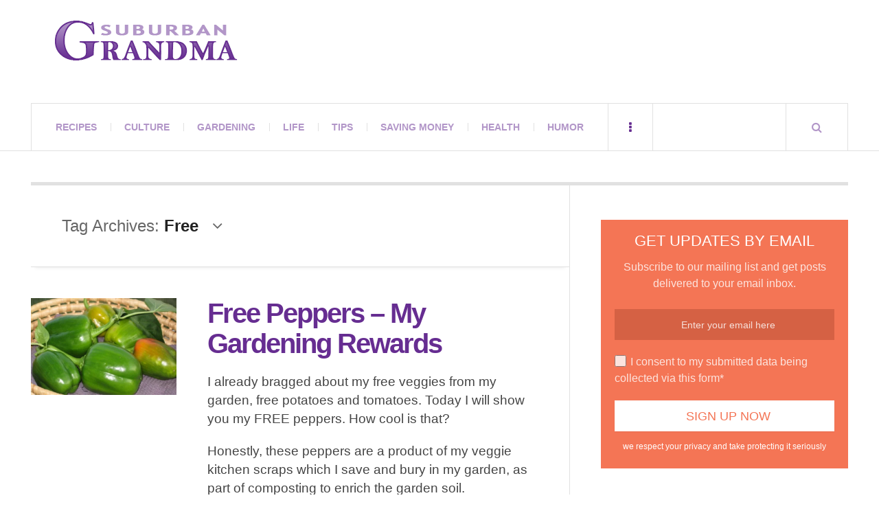

--- FILE ---
content_type: text/html; charset=UTF-8
request_url: https://suburbangrandma.com/tag/free/
body_size: 11537
content:
<!DOCTYPE html><html dir="ltr" lang="en-US" prefix="og: https://ogp.me/ns#"><head><script data-no-optimize="1">var litespeed_docref=sessionStorage.getItem("litespeed_docref");litespeed_docref&&(Object.defineProperty(document,"referrer",{get:function(){return litespeed_docref}}),sessionStorage.removeItem("litespeed_docref"));</script> <meta charset="UTF-8" /><meta name="viewport" content="width=device-width, initial-scale=1" /><link rel="pingback" href="https://suburbangrandma.com/xmlrpc.php" /><title>Free</title><meta name="robots" content="max-image-preview:large" /><link rel="canonical" href="https://suburbangrandma.com/tag/free/" /><meta name="generator" content="All in One SEO (AIOSEO) 4.9.3" /> <script type="application/ld+json" class="aioseo-schema">{"@context":"https:\/\/schema.org","@graph":[{"@type":"BreadcrumbList","@id":"https:\/\/suburbangrandma.com\/tag\/free\/#breadcrumblist","itemListElement":[{"@type":"ListItem","@id":"https:\/\/suburbangrandma.com#listItem","position":1,"name":"Home","item":"https:\/\/suburbangrandma.com","nextItem":{"@type":"ListItem","@id":"https:\/\/suburbangrandma.com\/tag\/free\/#listItem","name":"Free"}},{"@type":"ListItem","@id":"https:\/\/suburbangrandma.com\/tag\/free\/#listItem","position":2,"name":"Free","previousItem":{"@type":"ListItem","@id":"https:\/\/suburbangrandma.com#listItem","name":"Home"}}]},{"@type":"CollectionPage","@id":"https:\/\/suburbangrandma.com\/tag\/free\/#collectionpage","url":"https:\/\/suburbangrandma.com\/tag\/free\/","name":"Free","inLanguage":"en-US","isPartOf":{"@id":"https:\/\/suburbangrandma.com\/#website"},"breadcrumb":{"@id":"https:\/\/suburbangrandma.com\/tag\/free\/#breadcrumblist"}},{"@type":"Organization","@id":"https:\/\/suburbangrandma.com\/#organization","name":"Suburban Grandma","url":"https:\/\/suburbangrandma.com\/","sameAs":["https:\/\/www.facebook.com\/Suburban-Grandma-104842077731\/"]},{"@type":"WebSite","@id":"https:\/\/suburbangrandma.com\/#website","url":"https:\/\/suburbangrandma.com\/","name":"Suburban Grandma","inLanguage":"en-US","publisher":{"@id":"https:\/\/suburbangrandma.com\/#organization"}}]}</script> <link rel='dns-prefetch' href='//stats.wp.com' /><link rel='dns-prefetch' href='//fonts.googleapis.com' /><link rel='dns-prefetch' href='//v0.wordpress.com' /><link rel="alternate" type="application/rss+xml" title="Suburban Grandma &raquo; Feed" href="https://suburbangrandma.com/feed/" /><link rel="alternate" type="application/rss+xml" title="Suburban Grandma &raquo; Comments Feed" href="https://suburbangrandma.com/comments/feed/" /><link rel="alternate" type="application/rss+xml" title="Suburban Grandma &raquo; Free Tag Feed" href="https://suburbangrandma.com/tag/free/feed/" /><link data-optimized="2" rel="stylesheet" href="https://suburbangrandma.com/wp-content/litespeed/css/bcad905f5ff342c9123eae2fd1c07505.css?ver=67335" /> <script type="litespeed/javascript" data-src="https://suburbangrandma.com/wp-includes/js/jquery/jquery.min.js" id="jquery-core-js"></script> <link rel="https://api.w.org/" href="https://suburbangrandma.com/wp-json/" /><link rel="alternate" title="JSON" type="application/json" href="https://suburbangrandma.com/wp-json/wp/v2/tags/1364" /><link rel="EditURI" type="application/rsd+xml" title="RSD" href="https://suburbangrandma.com/xmlrpc.php?rsd" /><meta name="generator" content="WordPress 6.9" /></head><body class="archive tag tag-free tag-1364 wp-theme-justwrite wp-child-theme-justwrite-child geoip-continent-NA geoip-country-US geoip-province-WA geoip-name-Seattle"><header id="main-header" class="header-wrap"><div class="wrap"><div class="top logo-image clearfix"><div class="logo logo-image">
<a href="https://suburbangrandma.com" title="Suburban Grandma" class="logo-contents logo-image"><img data-lazyloaded="1" src="[data-uri]" width="266" height="58" data-src="https://suburbangrandma.com/wp-content/uploads/2015/03/suburban-grandma-logo.png" alt="Suburban Grandma" /></a></div><div class="advertising728"> <script type="text/javascript">google_ad_client = "ca-pub-1513819361454968";
/* Top Banner */
google_ad_slot = "5946364327";
google_ad_width = 728;
google_ad_height = 90;</script> </div></div><nav class="menu-wrap" role="navigation"><ul class="menu-main mobile-menu superfish"><li id="menu-item-17884" class="menu-item menu-item-type-taxonomy menu-item-object-category menu-item-17884"><a href="https://suburbangrandma.com/category/recipes/">Recipes</a></li><li id="menu-item-17885" class="menu-item menu-item-type-taxonomy menu-item-object-category menu-item-17885"><a href="https://suburbangrandma.com/category/culture/">Culture</a></li><li id="menu-item-17886" class="menu-item menu-item-type-taxonomy menu-item-object-category menu-item-17886"><a href="https://suburbangrandma.com/category/gardening/">Gardening</a></li><li id="menu-item-17889" class="menu-item menu-item-type-taxonomy menu-item-object-category menu-item-17889"><a href="https://suburbangrandma.com/category/life/">Life</a></li><li id="menu-item-17891" class="menu-item menu-item-type-taxonomy menu-item-object-category menu-item-17891"><a href="https://suburbangrandma.com/category/tips/">Tips</a></li><li id="menu-item-17890" class="menu-item menu-item-type-taxonomy menu-item-object-category menu-item-17890"><a href="https://suburbangrandma.com/category/saving-money/">Saving Money</a></li><li id="menu-item-17887" class="menu-item menu-item-type-taxonomy menu-item-object-category menu-item-17887"><a href="https://suburbangrandma.com/category/health/">Health</a></li><li id="menu-item-17888" class="menu-item menu-item-type-taxonomy menu-item-object-category menu-item-17888"><a href="https://suburbangrandma.com/category/humor/">Humor</a></li></ul>
<a href="#" class="mobile-menu-button"><i class="fa fa-navicon"></i> </a>
<a href="#" class="browse-more" id="browse-more"><i class="fa fa-ellipsis-v"></i> </a>
<a href="#" class="search-button"><i class="fa fa-search"></i> </a><ul class="header-social-icons clearfix"><li><a href="https://suburbangrandma.com/feed/" class="social-btn right rss"><i class="fa fa-rss"></i> </a></li></ul><div class="search-wrap nobs"><form role="search" id="header-search" method="get" class="search-form" action="https://suburbangrandma.com/">
<input type="submit" class="search-submit" value="Search" /><div class="field-wrap">
<input type="search" class="search-field" placeholder="type your keywords ..." value="" name="s" title="Search for:" /></div></form></div></nav></div></header><div class="wrap" id="content-wrap"><section class="container main-section clearfix"><section class="mini-sidebar"><header class="browse-by-wrap clearfix"><h2 class="browse-by-title">Browse By</h2>
<a href="#" class="close-browse-by"><i class="fa fa-times"></i></a></header><aside class="side-box"><h3 class="sidebar-heading" id="mini-first-title"></h3><nav class="sb-content clearfix"><ul class="normal-list"><li class=""><a href="https://suburbangrandma.com" title="Go Home">Main Page</a></li><li id="menu-item-17892" class="menu-item menu-item-type-post_type menu-item-object-page menu-item-17892"><a href="https://suburbangrandma.com/?page_id=13827">Shopping</a></li><li id="menu-item-17895" class="menu-item menu-item-type-post_type menu-item-object-page menu-item-17895"><a href="https://suburbangrandma.com/about/">About</a></li><li id="menu-item-17894" class="menu-item menu-item-type-post_type menu-item-object-page menu-item-17894"><a href="https://suburbangrandma.com/contact/">Contact</a></li><li id="menu-item-17893" class="menu-item menu-item-type-post_type menu-item-object-page menu-item-17893"><a href="https://suburbangrandma.com/privacy-policy/">Your Privacy</a></li></ul></nav></aside><aside class="side-box"><h3 class="sidebar-heading">Archives</h3><nav class="sb-content clearfix"><ul class="normal-list"><li><a href='https://suburbangrandma.com/2026/01/'>January 2026</a></li><li><a href='https://suburbangrandma.com/2025/12/'>December 2025</a></li><li><a href='https://suburbangrandma.com/2025/11/'>November 2025</a></li><li><a href='https://suburbangrandma.com/2025/10/'>October 2025</a></li><li><a href='https://suburbangrandma.com/2025/09/'>September 2025</a></li><li><a href='https://suburbangrandma.com/2025/08/'>August 2025</a></li><li><a href='https://suburbangrandma.com/2025/07/'>July 2025</a></li><li><a href='https://suburbangrandma.com/2025/06/'>June 2025</a></li><li><a href='https://suburbangrandma.com/2025/05/'>May 2025</a></li><li><a href='https://suburbangrandma.com/2025/04/'>April 2025</a></li><li><a href='https://suburbangrandma.com/2025/03/'>March 2025</a></li><li><a href='https://suburbangrandma.com/2025/02/'>February 2025</a></li></ul></nav></aside><div class="side-box larger"><h3 class="sidebar-heading">Calendar</h3><div class="sb-content clearfix"><table id="wp-calendar" class="wp-calendar-table"><caption>January 2026</caption><thead><tr><th scope="col" aria-label="Monday">M</th><th scope="col" aria-label="Tuesday">T</th><th scope="col" aria-label="Wednesday">W</th><th scope="col" aria-label="Thursday">T</th><th scope="col" aria-label="Friday">F</th><th scope="col" aria-label="Saturday">S</th><th scope="col" aria-label="Sunday">S</th></tr></thead><tbody><tr><td colspan="3" class="pad">&nbsp;</td><td>1</td><td>2</td><td>3</td><td>4</td></tr><tr><td>5</td><td><a href="https://suburbangrandma.com/2026/01/06/" aria-label="Posts published on January 6, 2026">6</a></td><td>7</td><td>8</td><td>9</td><td><a href="https://suburbangrandma.com/2026/01/10/" aria-label="Posts published on January 10, 2026">10</a></td><td>11</td></tr><tr><td>12</td><td>13</td><td><a href="https://suburbangrandma.com/2026/01/14/" aria-label="Posts published on January 14, 2026">14</a></td><td>15</td><td>16</td><td><a href="https://suburbangrandma.com/2026/01/17/" aria-label="Posts published on January 17, 2026">17</a></td><td>18</td></tr><tr><td>19</td><td>20</td><td>21</td><td id="today">22</td><td>23</td><td>24</td><td>25</td></tr><tr><td>26</td><td>27</td><td>28</td><td>29</td><td>30</td><td>31</td><td class="pad" colspan="1">&nbsp;</td></tr></tbody></table><nav aria-label="Previous and next months" class="wp-calendar-nav">
<span class="wp-calendar-nav-prev"><a href="https://suburbangrandma.com/2025/12/">&laquo; Dec</a></span>
<span class="pad">&nbsp;</span>
<span class="wp-calendar-nav-next">&nbsp;</span></nav></div></div><div class="wrap-over-1600"><div class="b160-wrap"><div class="d160"> <script type="text/javascript">google_ad_client = "ca-pub-1513819361454968";
/* Side Banner */
google_ad_slot = "2326047737";
google_ad_width = 160;
google_ad_height = 600;
//-->
<!--</script> <script type="text/javascript" src="//pagead2.googlesyndication.com/pagead/show_ads.js"></script> <br><br> <script type="text/javascript">google_ad_client = "ca-pub-1513819361454968";
/* Side Banner */
google_ad_slot = "2326047737";
google_ad_width = 160;
google_ad_height = 600;
//-->
<!--</script> <script type="text/javascript" src="//pagead2.googlesyndication.com/pagead/show_ads.js"></script> --></div></div></div></section><div class="mini-sidebar-bg"></div><div class="wrap-template-1 clearfix"><section class="content-wrap with-title" role="main"><header class="main-page-title"><h1 class="page-title">Tag Archives: <span>Free</span><i class="fa fa-angle-down"></i></h1></header><div class="posts-wrap clearfix"><article id="post-7667" class="post-template-1 clearfix post-7667 post type-post status-publish format-standard has-post-thumbnail hentry category-gardening category-life category-saving-money category-tips tag-artichokes tag-free tag-free-peppers tag-free-potatoes tag-free-tomatoes-potatoes tag-free-veggies tag-gardening tag-growing-peppers tag-kitchen-scraps-for-composting tag-organic-garden tag-tomatoes-hot-peppers"><figure class="post-thumbnail">
<img width="600" height="400" src="https://suburbangrandma.com/wp-content/uploads/2010/09/Free-Green-Peppers-crop1-600x400.jpg.webp" class="attachment-ac-post-thumbnail size-ac-post-thumbnail wp-post-image" alt="" decoding="async" fetchpriority="high" srcset="https://suburbangrandma.com/wp-content/uploads/2010/09/Free-Green-Peppers-crop1-600x400.jpg.webp 600w, https://suburbangrandma.com/wp-content/uploads/2010/09/Free-Green-Peppers-crop1-210x140.jpg.webp 210w" sizes="(max-width: 600px) 100vw, 600px" /></figure><div class="post-content"><h2 class="title"><a href="https://suburbangrandma.com/free-peppers-my-gardening-rewards/" rel="bookmark">Free Peppers &#8211; My Gardening Rewards</a></h2><p>I already bragged about my free veggies from my garden, free potatoes and tomatoes.  Today I will show you my FREE peppers.  How cool is that?</p><p>Honestly, these peppers are a product of my veggie kitchen scraps which I save and bury in my garden, as part of composting to enrich the garden soil.</p><div class="sharedaddy sd-sharing-enabled"><div class="robots-nocontent sd-block sd-social sd-social-icon sd-sharing"><h3 class="sd-title">Share this:</h3><div class="sd-content"><ul><li class="share-facebook"><a rel="nofollow noopener noreferrer"
data-shared="sharing-facebook-7667"
class="share-facebook sd-button share-icon no-text"
href="https://suburbangrandma.com/free-peppers-my-gardening-rewards/?share=facebook"
target="_blank"
aria-labelledby="sharing-facebook-7667"
>
<span id="sharing-facebook-7667" hidden>Click to share on Facebook (Opens in new window)</span>
<span>Facebook</span>
</a></li><li class="share-twitter"><a rel="nofollow noopener noreferrer"
data-shared="sharing-twitter-7667"
class="share-twitter sd-button share-icon no-text"
href="https://suburbangrandma.com/free-peppers-my-gardening-rewards/?share=twitter"
target="_blank"
aria-labelledby="sharing-twitter-7667"
>
<span id="sharing-twitter-7667" hidden>Click to share on X (Opens in new window)</span>
<span>X</span>
</a></li><li class="share-pinterest"><a rel="nofollow noopener noreferrer"
data-shared="sharing-pinterest-7667"
class="share-pinterest sd-button share-icon no-text"
href="https://suburbangrandma.com/free-peppers-my-gardening-rewards/?share=pinterest"
target="_blank"
aria-labelledby="sharing-pinterest-7667"
>
<span id="sharing-pinterest-7667" hidden>Click to share on Pinterest (Opens in new window)</span>
<span>Pinterest</span>
</a></li><li class="share-reddit"><a rel="nofollow noopener noreferrer"
data-shared="sharing-reddit-7667"
class="share-reddit sd-button share-icon no-text"
href="https://suburbangrandma.com/free-peppers-my-gardening-rewards/?share=reddit"
target="_blank"
aria-labelledby="sharing-reddit-7667"
>
<span id="sharing-reddit-7667" hidden>Click to share on Reddit (Opens in new window)</span>
<span>Reddit</span>
</a></li><li class="share-email"><a rel="nofollow noopener noreferrer"
data-shared="sharing-email-7667"
class="share-email sd-button share-icon no-text"
href="mailto:?subject=%5BShared%20Post%5D%20Free%20Peppers%20-%20My%20Gardening%20Rewards&#038;body=https%3A%2F%2Fsuburbangrandma.com%2Ffree-peppers-my-gardening-rewards%2F&#038;share=email"
target="_blank"
aria-labelledby="sharing-email-7667"
data-email-share-error-title="Do you have email set up?" data-email-share-error-text="If you&#039;re having problems sharing via email, you might not have email set up for your browser. You may need to create a new email yourself." data-email-share-nonce="0f2edd9efe" data-email-share-track-url="https://suburbangrandma.com/free-peppers-my-gardening-rewards/?share=email">
<span id="sharing-email-7667" hidden>Click to email a link to a friend (Opens in new window)</span>
<span>Email</span>
</a></li><li class="share-end"></li></ul></div></div></div><footer class="details">
<span class="post-small-button left p-read-more" id="share-7667-rm">
<a href="https://suburbangrandma.com/free-peppers-my-gardening-rewards/" rel="nofollow" title="Read More..."><i class="fa fa-ellipsis-h fa-lg"></i></a>
</span>
<time class="detail left index-post-date" datetime="2010-10-06">Oct 06, 2010</time>
<span class="detail left index-post-author"><em>by</em> <a href="https://suburbangrandma.com/author/admin/" title="Posts by Suburban Grandma" rel="author">Suburban Grandma</a></span>
<span class="detail left index-post-category"><em>in</em> <a href="https://suburbangrandma.com/category/gardening/" title="View all posts in Gardening" >Gardening</a> </span></footer></div></article></div></section><section class="sidebar clearfix"><aside id="wp_subscribe-2" class="side-box clearfix widget wp_subscribe"><div class="sb-content clearfix"><div id="wp-subscribe" class="wp-subscribe-wrap wp-subscribe wp-subscribe-1" data-thanks_page="0" data-thanks_page_url="" data-thanks_page_new_window="0"><h4 class="title">Get Updates By Email</h4><p class="text">Subscribe to our mailing list and get posts delivered to your email inbox.</p><form action="https://feedburner.google.com/fb/a/mailverify?uri=SuburbanGrandma" method="post" class="wp-subscribe-form wp-subscribe-feedburner" id="wp-subscribe-form-1" target="popupwindow"><input class="regular-text email-field" type="email" name="email" placeholder="Enter your email here" required><input type="hidden" name="uri" value="SuburbanGrandma"><input type="hidden" name="loc" value="en_US"><input type="hidden" name="form_type" value="widget"><input type="hidden" name="service" value="feedburner"><input type="hidden" name="widget" value="wp_subscribe-2"><div class="wps-consent-wrapper">
<label for="consent-field">
<input class="consent-field" id="consent-field" type="checkbox" name="consent" required />
I consent to my submitted data being collected via this form*					</label></div>
<input class="submit" type="submit" name="submit" value="Sign Up Now"></form><div class="wp-subscribe-loader">
<svg version="1.1" id="loader-1" xmlns="http://www.w3.org/2000/svg" xmlns:xlink="http://www.w3.org/1999/xlink" x="0" y="0" width="40px" height="40px" viewBox="0 0 50 50" style="enable-background:new 0 0 50 50;" xml:space="preserve">
<path fill="#ffffff" d="M43.935,25.145c0-10.318-8.364-18.683-18.683-18.683c-10.318,0-18.683,8.365-18.683,18.683h4.068c0-8.071,6.543-14.615,14.615-14.615c8.072,0,14.615,6.543,14.615,14.615H43.935z">
<animateTransform attributeType="xml" attributeName="transform" type="rotate" from="0 25 25" to="360 25 25" dur="0.6s" repeatCount="indefinite"/>
</path>
</svg></div><p class="thanks">Thank you for subscribing.</p><p class="error">Something went wrong.</p><div class="clear"></div><p class="footer-text">we respect your privacy and take protecting it seriously</p></div></div></aside><aside id="categories-3" class="side-box clearfix widget widget_categories"><div class="sb-content clearfix"><h3 class="sidebar-heading">Categories</h3><ul><li class="cat-item cat-item-8"><a href="https://suburbangrandma.com/category/recipes/">All Recipes</a></li><li class="cat-item cat-item-1384"><a href="https://suburbangrandma.com/category/recipes/appetizers/">Appetizers</a></li><li class="cat-item cat-item-3603"><a href="https://suburbangrandma.com/category/arts-and-crafts-2/">Arts and Crafts</a></li><li class="cat-item cat-item-1377"><a href="https://suburbangrandma.com/category/recipes/beef-recipes/">Beef</a></li><li class="cat-item cat-item-1376"><a href="https://suburbangrandma.com/category/recipes/breads/">Breads</a></li><li class="cat-item cat-item-4129"><a href="https://suburbangrandma.com/category/breakfast-recipes/">Breakfast Recipes</a></li><li class="cat-item cat-item-1373"><a href="https://suburbangrandma.com/category/recipes/cakes/">Cakes</a></li><li class="cat-item cat-item-1381"><a href="https://suburbangrandma.com/category/recipes/casseroles/">Casseroles</a></li><li class="cat-item cat-item-1379"><a href="https://suburbangrandma.com/category/recipes/chicken-recipes/">Chicken</a></li><li class="cat-item cat-item-3590"><a href="https://suburbangrandma.com/category/children-birthday-party-themes/">Children Birthday Party Themes</a></li><li class="cat-item cat-item-1374"><a href="https://suburbangrandma.com/category/recipes/cookies-recipes/">Cookies</a></li><li class="cat-item cat-item-26"><a href="https://suburbangrandma.com/category/cookware/">Cookware</a></li><li class="cat-item cat-item-3"><a href="https://suburbangrandma.com/category/culture/">Culture</a></li><li class="cat-item cat-item-1383"><a href="https://suburbangrandma.com/category/recipes/desserts/">Desserts</a></li><li class="cat-item cat-item-1386"><a href="https://suburbangrandma.com/category/recipes/fish-recipes/">Fish</a></li><li class="cat-item cat-item-14"><a href="https://suburbangrandma.com/category/gadgets/">Gadgets</a></li><li class="cat-item cat-item-201"><a href="https://suburbangrandma.com/category/gardening/">Gardening</a></li><li class="cat-item cat-item-20"><a href="https://suburbangrandma.com/category/health/">Health</a></li><li class="cat-item cat-item-55"><a href="https://suburbangrandma.com/category/humor/">Humor</a></li><li class="cat-item cat-item-650"><a href="https://suburbangrandma.com/category/life/">Life</a></li><li class="cat-item cat-item-1371"><a href="https://suburbangrandma.com/category/recipes/meatless-dishes/">Meatless dishes</a></li><li class="cat-item cat-item-1378"><a href="https://suburbangrandma.com/category/recipes/pork/">Pork</a></li><li class="cat-item cat-item-1382"><a href="https://suburbangrandma.com/category/recipes/salads-and-vinaigrettes/">Salads and Vinaigrettes</a></li><li class="cat-item cat-item-7"><a href="https://suburbangrandma.com/category/saving-money/">Saving Money</a></li><li class="cat-item cat-item-24"><a href="https://suburbangrandma.com/category/small-kitchen-appliances/">Small Kitchen Appliances</a></li><li class="cat-item cat-item-1372"><a href="https://suburbangrandma.com/category/recipes/soups/">Soups</a></li><li class="cat-item cat-item-648"><a href="https://suburbangrandma.com/category/tips/">Tips</a></li><li class="cat-item cat-item-1375"><a href="https://suburbangrandma.com/category/recipes/tortes/">Tortes</a></li><li class="cat-item cat-item-1380"><a href="https://suburbangrandma.com/category/recipes/turkey-recipes/">Turkey</a></li><li class="cat-item cat-item-1"><a href="https://suburbangrandma.com/category/uncategorized/">Uncategorized</a></li><li class="cat-item cat-item-2590"><a href="https://suburbangrandma.com/category/culture/weddings/">Weddings</a></li><li class="cat-item cat-item-29"><a href="https://suburbangrandma.com/category/words-of-wisdom/">Words of Wisdom</a></li></ul></div></aside></section></div></section><section class="container footer-widgets builder clearfix"><div class="col threecol fw-1 clearfix"></div><div class="col threecol fw-2 clearfix"></div><div class="cleardiv"></div><div class="col threecol fw-3 clearfix"></div><div class="col threecol fw-4 clearfix last"></div></section><footer id="main-footer" class="footer-wrap clearfix"><aside class="footer-credits">
<a href="https://suburbangrandma.com" title="Suburban Grandma" rel="nofollow" class="blog-title">Suburban Grandma</a>
<strong class="copyright">Copyright 2018 SuburbanGrandma.com. All rights reserved.</strong></aside>
<a href="#" class="back-to-top"><i class="fa fa-angle-up"></i> </a></footer></div> <script type="speculationrules">{"prefetch":[{"source":"document","where":{"and":[{"href_matches":"/*"},{"not":{"href_matches":["/wp-*.php","/wp-admin/*","/wp-content/uploads/*","/wp-content/*","/wp-content/plugins/*","/wp-content/themes/justwrite-child/*","/wp-content/themes/justwrite/*","/*\\?(.+)"]}},{"not":{"selector_matches":"a[rel~=\"nofollow\"]"}},{"not":{"selector_matches":".no-prefetch, .no-prefetch a"}}]},"eagerness":"conservative"}]}</script> <script id="jetpack-stats-js-before" type="litespeed/javascript">_stq=window._stq||[];_stq.push(["view",{"v":"ext","blog":"67160898","post":"0","tz":"-5","srv":"suburbangrandma.com","arch_tag":"free","arch_results":"1","j":"1:15.4"}]);_stq.push(["clickTrackerInit","67160898","0"])</script> <script type="text/javascript" src="https://stats.wp.com/e-202604.js" id="jetpack-stats-js" defer="defer" data-wp-strategy="defer"></script> <script type="litespeed/javascript">(function(i,s,o,g,r,a,m){i.GoogleAnalyticsObject=r;i[r]=i[r]||function(){(i[r].q=i[r].q||[]).push(arguments)},i[r].l=1*new Date();a=s.createElement(o),m=s.getElementsByTagName(o)[0];a.async=1;a.src=g;m.parentNode.insertBefore(a,m)})(window,document,'script','//www.google-analytics.com/analytics.js','ga');ga('create','UA-6874682-1','auto');ga('send','pageview')</script> <script data-no-optimize="1">window.lazyLoadOptions=Object.assign({},{threshold:300},window.lazyLoadOptions||{});!function(t,e){"object"==typeof exports&&"undefined"!=typeof module?module.exports=e():"function"==typeof define&&define.amd?define(e):(t="undefined"!=typeof globalThis?globalThis:t||self).LazyLoad=e()}(this,function(){"use strict";function e(){return(e=Object.assign||function(t){for(var e=1;e<arguments.length;e++){var n,a=arguments[e];for(n in a)Object.prototype.hasOwnProperty.call(a,n)&&(t[n]=a[n])}return t}).apply(this,arguments)}function o(t){return e({},at,t)}function l(t,e){return t.getAttribute(gt+e)}function c(t){return l(t,vt)}function s(t,e){return function(t,e,n){e=gt+e;null!==n?t.setAttribute(e,n):t.removeAttribute(e)}(t,vt,e)}function i(t){return s(t,null),0}function r(t){return null===c(t)}function u(t){return c(t)===_t}function d(t,e,n,a){t&&(void 0===a?void 0===n?t(e):t(e,n):t(e,n,a))}function f(t,e){et?t.classList.add(e):t.className+=(t.className?" ":"")+e}function _(t,e){et?t.classList.remove(e):t.className=t.className.replace(new RegExp("(^|\\s+)"+e+"(\\s+|$)")," ").replace(/^\s+/,"").replace(/\s+$/,"")}function g(t){return t.llTempImage}function v(t,e){!e||(e=e._observer)&&e.unobserve(t)}function b(t,e){t&&(t.loadingCount+=e)}function p(t,e){t&&(t.toLoadCount=e)}function n(t){for(var e,n=[],a=0;e=t.children[a];a+=1)"SOURCE"===e.tagName&&n.push(e);return n}function h(t,e){(t=t.parentNode)&&"PICTURE"===t.tagName&&n(t).forEach(e)}function a(t,e){n(t).forEach(e)}function m(t){return!!t[lt]}function E(t){return t[lt]}function I(t){return delete t[lt]}function y(e,t){var n;m(e)||(n={},t.forEach(function(t){n[t]=e.getAttribute(t)}),e[lt]=n)}function L(a,t){var o;m(a)&&(o=E(a),t.forEach(function(t){var e,n;e=a,(t=o[n=t])?e.setAttribute(n,t):e.removeAttribute(n)}))}function k(t,e,n){f(t,e.class_loading),s(t,st),n&&(b(n,1),d(e.callback_loading,t,n))}function A(t,e,n){n&&t.setAttribute(e,n)}function O(t,e){A(t,rt,l(t,e.data_sizes)),A(t,it,l(t,e.data_srcset)),A(t,ot,l(t,e.data_src))}function w(t,e,n){var a=l(t,e.data_bg_multi),o=l(t,e.data_bg_multi_hidpi);(a=nt&&o?o:a)&&(t.style.backgroundImage=a,n=n,f(t=t,(e=e).class_applied),s(t,dt),n&&(e.unobserve_completed&&v(t,e),d(e.callback_applied,t,n)))}function x(t,e){!e||0<e.loadingCount||0<e.toLoadCount||d(t.callback_finish,e)}function M(t,e,n){t.addEventListener(e,n),t.llEvLisnrs[e]=n}function N(t){return!!t.llEvLisnrs}function z(t){if(N(t)){var e,n,a=t.llEvLisnrs;for(e in a){var o=a[e];n=e,o=o,t.removeEventListener(n,o)}delete t.llEvLisnrs}}function C(t,e,n){var a;delete t.llTempImage,b(n,-1),(a=n)&&--a.toLoadCount,_(t,e.class_loading),e.unobserve_completed&&v(t,n)}function R(i,r,c){var l=g(i)||i;N(l)||function(t,e,n){N(t)||(t.llEvLisnrs={});var a="VIDEO"===t.tagName?"loadeddata":"load";M(t,a,e),M(t,"error",n)}(l,function(t){var e,n,a,o;n=r,a=c,o=u(e=i),C(e,n,a),f(e,n.class_loaded),s(e,ut),d(n.callback_loaded,e,a),o||x(n,a),z(l)},function(t){var e,n,a,o;n=r,a=c,o=u(e=i),C(e,n,a),f(e,n.class_error),s(e,ft),d(n.callback_error,e,a),o||x(n,a),z(l)})}function T(t,e,n){var a,o,i,r,c;t.llTempImage=document.createElement("IMG"),R(t,e,n),m(c=t)||(c[lt]={backgroundImage:c.style.backgroundImage}),i=n,r=l(a=t,(o=e).data_bg),c=l(a,o.data_bg_hidpi),(r=nt&&c?c:r)&&(a.style.backgroundImage='url("'.concat(r,'")'),g(a).setAttribute(ot,r),k(a,o,i)),w(t,e,n)}function G(t,e,n){var a;R(t,e,n),a=e,e=n,(t=Et[(n=t).tagName])&&(t(n,a),k(n,a,e))}function D(t,e,n){var a;a=t,(-1<It.indexOf(a.tagName)?G:T)(t,e,n)}function S(t,e,n){var a;t.setAttribute("loading","lazy"),R(t,e,n),a=e,(e=Et[(n=t).tagName])&&e(n,a),s(t,_t)}function V(t){t.removeAttribute(ot),t.removeAttribute(it),t.removeAttribute(rt)}function j(t){h(t,function(t){L(t,mt)}),L(t,mt)}function F(t){var e;(e=yt[t.tagName])?e(t):m(e=t)&&(t=E(e),e.style.backgroundImage=t.backgroundImage)}function P(t,e){var n;F(t),n=e,r(e=t)||u(e)||(_(e,n.class_entered),_(e,n.class_exited),_(e,n.class_applied),_(e,n.class_loading),_(e,n.class_loaded),_(e,n.class_error)),i(t),I(t)}function U(t,e,n,a){var o;n.cancel_on_exit&&(c(t)!==st||"IMG"===t.tagName&&(z(t),h(o=t,function(t){V(t)}),V(o),j(t),_(t,n.class_loading),b(a,-1),i(t),d(n.callback_cancel,t,e,a)))}function $(t,e,n,a){var o,i,r=(i=t,0<=bt.indexOf(c(i)));s(t,"entered"),f(t,n.class_entered),_(t,n.class_exited),o=t,i=a,n.unobserve_entered&&v(o,i),d(n.callback_enter,t,e,a),r||D(t,n,a)}function q(t){return t.use_native&&"loading"in HTMLImageElement.prototype}function H(t,o,i){t.forEach(function(t){return(a=t).isIntersecting||0<a.intersectionRatio?$(t.target,t,o,i):(e=t.target,n=t,a=o,t=i,void(r(e)||(f(e,a.class_exited),U(e,n,a,t),d(a.callback_exit,e,n,t))));var e,n,a})}function B(e,n){var t;tt&&!q(e)&&(n._observer=new IntersectionObserver(function(t){H(t,e,n)},{root:(t=e).container===document?null:t.container,rootMargin:t.thresholds||t.threshold+"px"}))}function J(t){return Array.prototype.slice.call(t)}function K(t){return t.container.querySelectorAll(t.elements_selector)}function Q(t){return c(t)===ft}function W(t,e){return e=t||K(e),J(e).filter(r)}function X(e,t){var n;(n=K(e),J(n).filter(Q)).forEach(function(t){_(t,e.class_error),i(t)}),t.update()}function t(t,e){var n,a,t=o(t);this._settings=t,this.loadingCount=0,B(t,this),n=t,a=this,Y&&window.addEventListener("online",function(){X(n,a)}),this.update(e)}var Y="undefined"!=typeof window,Z=Y&&!("onscroll"in window)||"undefined"!=typeof navigator&&/(gle|ing|ro)bot|crawl|spider/i.test(navigator.userAgent),tt=Y&&"IntersectionObserver"in window,et=Y&&"classList"in document.createElement("p"),nt=Y&&1<window.devicePixelRatio,at={elements_selector:".lazy",container:Z||Y?document:null,threshold:300,thresholds:null,data_src:"src",data_srcset:"srcset",data_sizes:"sizes",data_bg:"bg",data_bg_hidpi:"bg-hidpi",data_bg_multi:"bg-multi",data_bg_multi_hidpi:"bg-multi-hidpi",data_poster:"poster",class_applied:"applied",class_loading:"litespeed-loading",class_loaded:"litespeed-loaded",class_error:"error",class_entered:"entered",class_exited:"exited",unobserve_completed:!0,unobserve_entered:!1,cancel_on_exit:!0,callback_enter:null,callback_exit:null,callback_applied:null,callback_loading:null,callback_loaded:null,callback_error:null,callback_finish:null,callback_cancel:null,use_native:!1},ot="src",it="srcset",rt="sizes",ct="poster",lt="llOriginalAttrs",st="loading",ut="loaded",dt="applied",ft="error",_t="native",gt="data-",vt="ll-status",bt=[st,ut,dt,ft],pt=[ot],ht=[ot,ct],mt=[ot,it,rt],Et={IMG:function(t,e){h(t,function(t){y(t,mt),O(t,e)}),y(t,mt),O(t,e)},IFRAME:function(t,e){y(t,pt),A(t,ot,l(t,e.data_src))},VIDEO:function(t,e){a(t,function(t){y(t,pt),A(t,ot,l(t,e.data_src))}),y(t,ht),A(t,ct,l(t,e.data_poster)),A(t,ot,l(t,e.data_src)),t.load()}},It=["IMG","IFRAME","VIDEO"],yt={IMG:j,IFRAME:function(t){L(t,pt)},VIDEO:function(t){a(t,function(t){L(t,pt)}),L(t,ht),t.load()}},Lt=["IMG","IFRAME","VIDEO"];return t.prototype={update:function(t){var e,n,a,o=this._settings,i=W(t,o);{if(p(this,i.length),!Z&&tt)return q(o)?(e=o,n=this,i.forEach(function(t){-1!==Lt.indexOf(t.tagName)&&S(t,e,n)}),void p(n,0)):(t=this._observer,o=i,t.disconnect(),a=t,void o.forEach(function(t){a.observe(t)}));this.loadAll(i)}},destroy:function(){this._observer&&this._observer.disconnect(),K(this._settings).forEach(function(t){I(t)}),delete this._observer,delete this._settings,delete this.loadingCount,delete this.toLoadCount},loadAll:function(t){var e=this,n=this._settings;W(t,n).forEach(function(t){v(t,e),D(t,n,e)})},restoreAll:function(){var e=this._settings;K(e).forEach(function(t){P(t,e)})}},t.load=function(t,e){e=o(e);D(t,e)},t.resetStatus=function(t){i(t)},t}),function(t,e){"use strict";function n(){e.body.classList.add("litespeed_lazyloaded")}function a(){console.log("[LiteSpeed] Start Lazy Load"),o=new LazyLoad(Object.assign({},t.lazyLoadOptions||{},{elements_selector:"[data-lazyloaded]",callback_finish:n})),i=function(){o.update()},t.MutationObserver&&new MutationObserver(i).observe(e.documentElement,{childList:!0,subtree:!0,attributes:!0})}var o,i;t.addEventListener?t.addEventListener("load",a,!1):t.attachEvent("onload",a)}(window,document);</script><script data-no-optimize="1">window.litespeed_ui_events=window.litespeed_ui_events||["mouseover","click","keydown","wheel","touchmove","touchstart"];var urlCreator=window.URL||window.webkitURL;function litespeed_load_delayed_js_force(){console.log("[LiteSpeed] Start Load JS Delayed"),litespeed_ui_events.forEach(e=>{window.removeEventListener(e,litespeed_load_delayed_js_force,{passive:!0})}),document.querySelectorAll("iframe[data-litespeed-src]").forEach(e=>{e.setAttribute("src",e.getAttribute("data-litespeed-src"))}),"loading"==document.readyState?window.addEventListener("DOMContentLoaded",litespeed_load_delayed_js):litespeed_load_delayed_js()}litespeed_ui_events.forEach(e=>{window.addEventListener(e,litespeed_load_delayed_js_force,{passive:!0})});async function litespeed_load_delayed_js(){let t=[];for(var d in document.querySelectorAll('script[type="litespeed/javascript"]').forEach(e=>{t.push(e)}),t)await new Promise(e=>litespeed_load_one(t[d],e));document.dispatchEvent(new Event("DOMContentLiteSpeedLoaded")),window.dispatchEvent(new Event("DOMContentLiteSpeedLoaded"))}function litespeed_load_one(t,e){console.log("[LiteSpeed] Load ",t);var d=document.createElement("script");d.addEventListener("load",e),d.addEventListener("error",e),t.getAttributeNames().forEach(e=>{"type"!=e&&d.setAttribute("data-src"==e?"src":e,t.getAttribute(e))});let a=!(d.type="text/javascript");!d.src&&t.textContent&&(d.src=litespeed_inline2src(t.textContent),a=!0),t.after(d),t.remove(),a&&e()}function litespeed_inline2src(t){try{var d=urlCreator.createObjectURL(new Blob([t.replace(/^(?:<!--)?(.*?)(?:-->)?$/gm,"$1")],{type:"text/javascript"}))}catch(e){d="data:text/javascript;base64,"+btoa(t.replace(/^(?:<!--)?(.*?)(?:-->)?$/gm,"$1"))}return d}</script><script data-no-optimize="1">var litespeed_vary=document.cookie.replace(/(?:(?:^|.*;\s*)_lscache_vary\s*\=\s*([^;]*).*$)|^.*$/,"");litespeed_vary||fetch("/wp-content/plugins/litespeed-cache/guest.vary.php",{method:"POST",cache:"no-cache",redirect:"follow"}).then(e=>e.json()).then(e=>{console.log(e),e.hasOwnProperty("reload")&&"yes"==e.reload&&(sessionStorage.setItem("litespeed_docref",document.referrer),window.location.reload(!0))});</script><script data-optimized="1" type="litespeed/javascript" data-src="https://suburbangrandma.com/wp-content/litespeed/js/47282653f04a4b8bc25b8f87251f2d71.js?ver=67335"></script></body></html>
<!-- Page optimized by LiteSpeed Cache @2026-01-22 23:01:49 -->

<!-- Page cached by LiteSpeed Cache 7.7 on 2026-01-22 23:01:49 -->
<!-- Guest Mode -->
<!-- QUIC.cloud UCSS in queue -->

--- FILE ---
content_type: text/html; charset=utf-8
request_url: https://www.google.com/recaptcha/api2/aframe
body_size: 267
content:
<!DOCTYPE HTML><html><head><meta http-equiv="content-type" content="text/html; charset=UTF-8"></head><body><script nonce="t5zhW91wE8RTRSbQ3jb4eg">/** Anti-fraud and anti-abuse applications only. See google.com/recaptcha */ try{var clients={'sodar':'https://pagead2.googlesyndication.com/pagead/sodar?'};window.addEventListener("message",function(a){try{if(a.source===window.parent){var b=JSON.parse(a.data);var c=clients[b['id']];if(c){var d=document.createElement('img');d.src=c+b['params']+'&rc='+(localStorage.getItem("rc::a")?sessionStorage.getItem("rc::b"):"");window.document.body.appendChild(d);sessionStorage.setItem("rc::e",parseInt(sessionStorage.getItem("rc::e")||0)+1);localStorage.setItem("rc::h",'1769140911287');}}}catch(b){}});window.parent.postMessage("_grecaptcha_ready", "*");}catch(b){}</script></body></html>